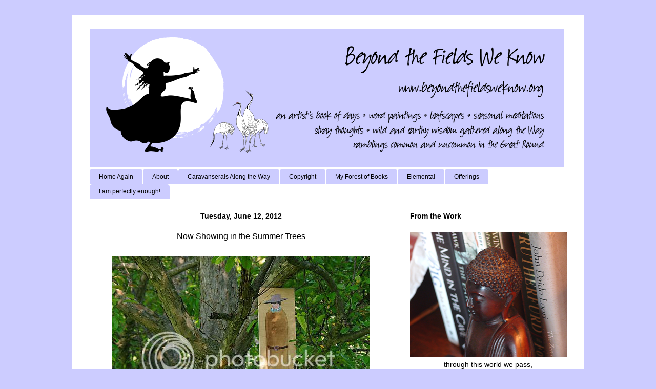

--- FILE ---
content_type: text/html; charset=UTF-8
request_url: https://www.beyondthefieldsweknow.org/2012/06/now-showing-in-summer-trees.html
body_size: 17874
content:
<!DOCTYPE html>
<html class='v2' dir='ltr' xmlns='http://www.w3.org/1999/xhtml' xmlns:b='http://www.google.com/2005/gml/b' xmlns:data='http://www.google.com/2005/gml/data' xmlns:expr='http://www.google.com/2005/gml/expr'>
<head>
<link href='https://www.blogger.com/static/v1/widgets/335934321-css_bundle_v2.css' rel='stylesheet' type='text/css'/>
<meta content='IE=EmulateIE7' http-equiv='X-UA-Compatible'/>
<meta content='width=1100' name='viewport'/>
<meta content='text/html; charset=UTF-8' http-equiv='Content-Type'/>
<meta content='blogger' name='generator'/>
<link href='https://www.beyondthefieldsweknow.org/favicon.ico' rel='icon' type='image/x-icon'/>
<link href='https://www.beyondthefieldsweknow.org/2012/06/now-showing-in-summer-trees.html' rel='canonical'/>
<link rel="alternate" type="application/atom+xml" title="   Beyond the Fields We Know - Atom" href="https://www.beyondthefieldsweknow.org/feeds/posts/default" />
<link rel="alternate" type="application/rss+xml" title="   Beyond the Fields We Know - RSS" href="https://www.beyondthefieldsweknow.org/feeds/posts/default?alt=rss" />
<link rel="service.post" type="application/atom+xml" title="   Beyond the Fields We Know - Atom" href="https://www.blogger.com/feeds/15897842/posts/default" />

<link rel="alternate" type="application/atom+xml" title="   Beyond the Fields We Know - Atom" href="https://www.beyondthefieldsweknow.org/feeds/1886535837929607819/comments/default" />
<!--Can't find substitution for tag [blog.ieCssRetrofitLinks]-->
<link href='http://i860.photobucket.com/albums/ab163/kerrdelune/arty1.jpg?t=1339500422' rel='image_src'/>
<meta content='https://www.beyondthefieldsweknow.org/2012/06/now-showing-in-summer-trees.html' property='og:url'/>
<meta content='Now Showing in the Summer Trees' property='og:title'/>
<meta content='         Hallelujah, this is merely the first of many artistic undertakings by three spirited young girls in the neighborhood who have decid...' property='og:description'/>
<meta content='https://lh3.googleusercontent.com/blogger_img_proxy/AEn0k_tX9X-YM1mND6tAGyXvyaCyQXk6r8xuZq-GvMfqkT2PHYMbbU40Ggdtuny7i__7fb5sKgqcc4tPX8BQ5mG0-v_Avbu6nNCLm6MRcagsiMCTRkvNjFkWa9yZ3XLZFZFnu6McXqqFRFwehJlYfJj9=w1200-h630-p-k-no-nu' property='og:image'/>
<meta content='Beyond the Fields We Know' name='title'/>
<meta content='A passionate eye on the living world..  The journeys of an artist through the landscape with camera, brush and notebook; words - images - places - seasonal meditations, uncommon ramblings in the Great Round, wild and earthy thoughts gathered along the Way' name='description'/>
<meta content='art, words, photography, wisdom, seeker, creativity, mythic, folklore, literature, life, woman, elder, seeker, authenticity, truth, wildness, environment, sacred, earth, Gaia, elemental, liminal, pagan, Buddhist' name='keywords'/>
<meta content='Catherine Kerr' name='author'/>
<meta content='Catherine Kerr' name='owner'/>
<meta content='(c) 2010' name='copyright'/>
<title>   Beyond the Fields We Know: Now Showing in the Summer Trees</title>
<style id='page-skin-1' type='text/css'><!--
/*
-----------------------------------------------
Blogger Template Style
Name:     Ethereal
Designer: Jason Morrow
URL:      jasonmorrow.etsy.com
----------------------------------------------- */
#navbar-iframe {
display: none !important;
}
/* Variable definitions
====================
<Variable name="keycolor" description="Main Color" type="color" default="#000000"/>
<Group description="Body Text" selector=".body-fauxcolumns-outer">
<Variable name="body.font" description="Font" type="font"
default="normal normal 13px Arial, Tahoma, Helvetica, FreeSans, sans-serif"/>
<Variable name="body.text.color" description="Text Color" type="color" default="#666666"/>
</Group>
<Group description="Background" selector=".body-fauxcolumns-outer">
<Variable name="body.background.color" description="Outer Background" type="color" default="#fb5e53"/>
<Variable name="content.background.color" description="Main Background" type="color" default="#ffffff"/>
<Variable name="body.border.color" description="Border Color" type="color" default="#fb5e53"/>
</Group>
<Group description="Links" selector=".main-inner">
<Variable name="link.color" description="Link Color" type="color" default="#2198a6"/>
<Variable name="link.visited.color" description="Visited Color" type="color" default="#4d469c"/>
<Variable name="link.hover.color" description="Hover Color" type="color" default="#000000"/>
</Group>
<Group description="Blog Title" selector=".header">
<Variable name="header.font" description="Font" type="font"
default="normal normal 60px Times, 'Times New Roman', FreeSerif, serif"/>
<Variable name="header.text.color" description="Text Color" type="color" default="#ff8b8b"/>
<Variable name="description.text.color" description="Description Color" type="color"
default="#666666"/>
</Group>
<Group description="Tabs Text" selector=".tabs-outer .PageList">
<Variable name="tabs.font" description="Font" type="font"
default="normal normal 12px Arial, Tahoma, Helvetica, FreeSans, sans-serif"/>
<Variable name="tabs.selected.text.color" description="Selected Color" type="color" default="#ffffff"/>
<Variable name="tabs.text.color" description="Text Color" type="color" default="#000000"/>
</Group>
<Group description="Tabs Background" selector=".tabs-outer .PageList">
<Variable name="tabs.selected.background.color" description="Selected Color" type="color" default="#ffa183"/>
<Variable name="tabs.background.color" description="Background Color" type="color" default="#ffdfc7"/>
<Variable name="tabs.border.bevel.color" description="Bevel Color" type="color" default="#fb5e53"/>
</Group>
<Group description="Post Title" selector=".post-title">
<Variable name="post.title.font" description="Font" type="font"
default="normal normal 24px Times, Times New Roman, serif"/>
<Variable name="post.title.text.color" description="Text Color" type="color" default="#2198a6"/>
</Group>
<Group description="Gadget Title" selector=".main-inner .widget">
<Variable name="widget.title.font" description="Title Font" type="font"
default="normal bold 12px Arial, Tahoma, Helvetica, FreeSans, sans-serif"/>
<Variable name="widget.title.text.color" description="Text Color" type="color" default="#000000"/>
<Variable name="widget.title.border.bevel.color" description="Bevel Color" type="color" default="#dbdbdb"/>
</Group>
<Group description="Accents" selector=".main-inner .widget">
<Variable name="widget.alternate.text.color" description="Alternate Color" type="color" default="#cccccc"/>
<Variable name="widget.border.bevel.color" description="Bevel Color" type="color" default="#dbdbdb"/>
</Group>
<Variable name="body.background" description="Body Background" type="background"
color="#ccccff" default="$(color) none repeat-x scroll top left"/>
<Variable name="body.background.gradient" description="Body Gradient Cap" type="url"
default="none"/>
<Variable name="body.background.imageBorder" description="Body Image Border" type="url"
default="none"/>
<Variable name="body.background.imageBorder.position.left" description="Body Image Border Left" type="length"
default="0"/>
<Variable name="body.background.imageBorder.position.right" description="Body Image Border Right" type="length"
default="0"/>
<Variable name="header.background.gradient" description="Header Background Gradient" type="url" default="none"/>
<Variable name="content.background.gradient" description="Content Gradient" type="url" default="none"/>
<Variable name="link.decoration" description="Link Decoration" type="string" default="none"/>
<Variable name="link.visited.decoration" description="Link Visited Decoration" type="string" default="none"/>
<Variable name="link.hover.decoration" description="Link Hover Decoration" type="string" default="underline"/>
<Variable name="widget.padding.top" description="Widget Padding Top" type="length" default="15px"/>
<Variable name="date.space" description="Date Space" type="length" default="15px"/>
<Variable name="post.first.padding.top" description="First Post Padding Top" type="length" default="0"/>
<Variable name="startSide" description="Side where text starts in blog language" type="automatic" default="left"/>
<Variable name="endSide" description="Side where text ends in blog language" type="automatic" default="right"/>
*/
/* Content
----------------------------------------------- */
body {
font: normal normal 14px 'Trebuchet MS', Trebuchet, sans-serif;
color: #000000;
background: #ccccff none no-repeat scroll center center;
}
html body .content-outer {
min-width: 0;
max-width: 100%;
width: 100%;
}
a:link {
text-decoration: none;
color: #000000;
}
a:visited {
text-decoration: none;
color: #000000;
}
a:hover {
text-decoration: underline;
color: #000000;
}
.main-inner {
padding-top: 15px;
}
.body-fauxcolumn-outer {
background: transparent none repeat-x scroll top center;
}
.content-fauxcolumns .fauxcolumn-inner {
background: #ffffff none repeat-x scroll top left;
border-left: 1px solid #999999;
border-right: 1px solid #999999;
}
/* Flexible Background
----------------------------------------------- */
.content-fauxcolumn-outer .fauxborder-left {
width: 100%;
padding-left: 0;
margin-left: -0;
background-color: transparent;
background-image: none;
background-repeat: no-repeat;
background-position: left top;
}
.content-fauxcolumn-outer .fauxborder-right {
margin-right: -0;
width: 0;
background-color: transparent;
background-image: none;
background-repeat: no-repeat;
background-position: right top;
}
/* Columns
----------------------------------------------- */
.content-inner {
padding: 0;
}
/* Header
----------------------------------------------- */
.header-inner {
padding: 27px 0 3px;
}
.header-inner .section {
margin: 0 35px;
}
.Header h1 {
font: normal normal 60px Times, 'Times New Roman', FreeSerif, serif;
color: #a2fff5;
}
.Header h1 a {
color: #a2fff5;
}
.Header .description {
font-size: 115%;
color: #ffffff;
}
.header-inner .Header .titlewrapper,
.header-inner .Header .descriptionwrapper {
padding-left: 0;
padding-right: 0;
margin-bottom: 0;
}
/* Tabs
----------------------------------------------- */
.tabs-outer {
position: relative;
background: transparent;
}
.tabs-cap-top, .tabs-cap-bottom {
position: absolute;
width: 100%;
}
.tabs-cap-bottom {
bottom: 0;
}
.tabs-inner {
padding: 0;
}
.tabs-inner .section {
margin: 0 35px;
}
*+html body .tabs-inner .widget li {
padding: 1px;
}
.PageList {
border-bottom: 1px solid #ffffff;
}
.tabs-inner .widget li.selected a,
.tabs-inner .widget li a:hover {
position: relative;
-moz-border-radius-topleft: 5px;
-moz-border-radius-topright: 5px;
-webkit-border-top-left-radius: 5px;
-webkit-border-top-right-radius: 5px;
-goog-ms-border-top-left-radius: 5px;
-goog-ms-border-top-right-radius: 5px;
border-top-left-radius: 5px;
border-top-right-radius: 5px;
background: #ccccff none ;
color: #000000;
}
.tabs-inner .widget li a {
display: inline-block;
margin: 0;
margin-right: 1px;
padding: .65em 1.5em;
font: normal normal 12px Arial, Tahoma, Helvetica, FreeSans, sans-serif;
color: #000000;
background-color: #ccccff;
-moz-border-radius-topleft: 5px;
-moz-border-radius-topright: 5px;
-webkit-border-top-left-radius: 5px;
-webkit-border-top-right-radius: 5px;
-goog-ms-border-top-left-radius: 5px;
-goog-ms-border-top-right-radius: 5px;
border-top-left-radius: 5px;
border-top-right-radius: 5px;
}
/* Headings
----------------------------------------------- */
h2 {
font: normal bold 14px Arial, Tahoma, Helvetica, FreeSans, sans-serif;
color: #000000;
}
/* Widgets
----------------------------------------------- */
.main-inner .column-left-inner {
padding: 0 0 0 20px;
}
.main-inner .column-left-inner .section {
margin-right: 0;
}
.main-inner .column-right-inner {
padding: 0 20px 0 0;
}
.main-inner .column-right-inner .section {
margin-left: 0;
}
.main-inner .section {
padding: 0;
}
.main-inner .widget {
padding: 0 0 15px;
margin: 20px 0;
border-bottom: 1px solid #ffffff;
}
.main-inner .widget h2 {
margin: 0;
padding: .6em 0 .5em;
}
.footer-inner .widget h2 {
padding: 0 0 .4em;
}
.main-inner .widget h2 + div, .footer-inner .widget h2 + div {
padding-top: 15px;
}
.main-inner .widget .widget-content {
margin: 0;
padding: 15px 0 0;
}
.main-inner .widget ul, .main-inner .widget #ArchiveList ul.flat {
margin: -15px -15px -15px;
padding: 0;
list-style: none;
}
.main-inner .sidebar .widget h2 {
border-bottom: 1px solid #ffffff;
}
.main-inner .widget #ArchiveList {
margin: -15px 0 0;
}
.main-inner .widget ul li, .main-inner .widget #ArchiveList ul.flat li {
padding: .5em 15px;
text-indent: 0;
}
.main-inner .widget #ArchiveList ul li {
padding-top: .25em;
padding-bottom: .25em;
}
.main-inner .widget ul li:first-child, .main-inner .widget #ArchiveList ul.flat li:first-child {
border-top: none;
}
.main-inner .widget ul li:last-child, .main-inner .widget #ArchiveList ul.flat li:last-child {
border-bottom: none;
}
.main-inner .widget .post-body ul {
padding: 0 2.5em;
margin: .5em 0;
list-style: disc;
}
.main-inner .widget .post-body ul li {
padding: 0.25em 0;
margin-bottom: .25em;
color: #000000;
border: none;
}
.footer-inner .widget ul {
padding: 0;
list-style: none;
}
.widget .zippy {
color: #ffffff;
}
/* Posts
----------------------------------------------- */
.main.section {
margin: 0 20px;
}
body .main-inner .Blog {
padding: 0;
background-color: transparent;
border: none;
}
.main-inner .widget h2.date-header {
border-bottom: 1px solid #ffffff;
}
.date-outer {
position: relative;
margin: 15px 0 20px;
}
.date-outer:first-child {
margin-top: 0;
}
.date-posts {
clear: both;
}
.post-outer, .inline-ad {
border-bottom: 1px solid #ffffff;
padding: 30px 0;
}
.post-outer {
padding-bottom: 10px;
}
.post-outer:first-child {
padding-top: 0;
border-top: none;
}
.post-outer:last-child, .inline-ad:last-child {
border-bottom: none;
}
.post-body img {
padding: 8px;
}
h3.post-title, h4 {
font: normal normal 16px Arial, Tahoma, Helvetica, FreeSans, sans-serif;
color: #000000;
}
h3.post-title a {
font: normal normal 16px Arial, Tahoma, Helvetica, FreeSans, sans-serif;
color: #000000;
text-decoration: none;
}
h3.post-title a:hover {
color: #000000;
text-decoration: underline;
}
.post-header {
margin: 0 0 1.5em;
}
.post-body {
line-height: 1.4;
}
.post-footer {
margin: 1.5em 0 0;
}
#blog-pager {
padding: 15px;
display: none;
}
.blog-feeds, .post-feeds {
margin: 1em 0;
text-align: center;
display: none;
}
.post-outer .comments {
margin-top: 2em;
}
/* Footer
----------------------------------------------- */
.footer-inner {
padding: 30px 0;
overflow: hidden;
}
margin: 20px 0 0 0;.post-title {
text-align: center;
}
.post-title {
text-align: center;
}
.date-header {
text-align: center;
widget {
margin: 0
px 0 0 0;
}
--></style>
<style id='template-skin-1' type='text/css'><!--
body {
min-width: 1000px;
}
.content-outer, .content-fauxcolumn-outer, .region-inner {
min-width: 1000px;
max-width: 1000px;
_width: 1000px;
}
.main-inner .columns {
padding-left: 0px;
padding-right: 340px;
}
.main-inner .fauxcolumn-center-outer {
left: 0px;
right: 340px;
/* IE6 does not respect left and right together */
_width: expression(this.parentNode.offsetWidth -
parseInt("0px") -
parseInt("340px") + 'px');
}
.main-inner .fauxcolumn-left-outer {
width: 0px;
}
.main-inner .fauxcolumn-right-outer {
width: 340px;
}
.main-inner .column-left-outer {
width: 0px;
right: 100%;
margin-left: -0px;
}
.main-inner .column-right-outer {
width: 340px;
margin-right: -340px;
}
#layout {
min-width: 0;
}
#layout .content-outer {
min-width: 0;
width: 800px;
}
#layout .region-inner {
min-width: 0;
width: auto;
}
--></style>
<link href='https://www.blogger.com/dyn-css/authorization.css?targetBlogID=15897842&amp;zx=1a3a0537-2e64-4d67-997f-e2d51759dfe8' media='none' onload='if(media!=&#39;all&#39;)media=&#39;all&#39;' rel='stylesheet'/><noscript><link href='https://www.blogger.com/dyn-css/authorization.css?targetBlogID=15897842&amp;zx=1a3a0537-2e64-4d67-997f-e2d51759dfe8' rel='stylesheet'/></noscript>
<meta name='google-adsense-platform-account' content='ca-host-pub-1556223355139109'/>
<meta name='google-adsense-platform-domain' content='blogspot.com'/>

</head>
<body class='loading'>
<div class='navbar section' id='navbar'><div class='widget Navbar' data-version='1' id='Navbar1'><script type="text/javascript">
    function setAttributeOnload(object, attribute, val) {
      if(window.addEventListener) {
        window.addEventListener('load',
          function(){ object[attribute] = val; }, false);
      } else {
        window.attachEvent('onload', function(){ object[attribute] = val; });
      }
    }
  </script>
<div id="navbar-iframe-container"></div>
<script type="text/javascript" src="https://apis.google.com/js/platform.js"></script>
<script type="text/javascript">
      gapi.load("gapi.iframes:gapi.iframes.style.bubble", function() {
        if (gapi.iframes && gapi.iframes.getContext) {
          gapi.iframes.getContext().openChild({
              url: 'https://www.blogger.com/navbar/15897842?po\x3d1886535837929607819\x26origin\x3dhttps://www.beyondthefieldsweknow.org',
              where: document.getElementById("navbar-iframe-container"),
              id: "navbar-iframe"
          });
        }
      });
    </script><script type="text/javascript">
(function() {
var script = document.createElement('script');
script.type = 'text/javascript';
script.src = '//pagead2.googlesyndication.com/pagead/js/google_top_exp.js';
var head = document.getElementsByTagName('head')[0];
if (head) {
head.appendChild(script);
}})();
</script>
</div></div>
<div class='body-fauxcolumns'>
<div class='fauxcolumn-outer body-fauxcolumn-outer'>
<div class='cap-top'>
<div class='cap-left'></div>
<div class='cap-right'></div>
</div>
<div class='fauxborder-left'>
<div class='fauxborder-right'></div>
<div class='fauxcolumn-inner'>
</div>
</div>
<div class='cap-bottom'>
<div class='cap-left'></div>
<div class='cap-right'></div>
</div>
</div>
</div>
<div class='content'>
<div class='content-fauxcolumns'>
<div class='fauxcolumn-outer content-fauxcolumn-outer'>
<div class='cap-top'>
<div class='cap-left'></div>
<div class='cap-right'></div>
</div>
<div class='fauxborder-left'>
<div class='fauxborder-right'></div>
<div class='fauxcolumn-inner'>
</div>
</div>
<div class='cap-bottom'>
<div class='cap-left'></div>
<div class='cap-right'></div>
</div>
</div>
</div>
<div class='content-outer'>
<div class='content-cap-top cap-top'>
<div class='cap-left'></div>
<div class='cap-right'></div>
</div>
<div class='fauxborder-left content-fauxborder-left'>
<div class='fauxborder-right content-fauxborder-right'></div>
<div class='content-inner'>
<header>
<div class='header-outer'>
<div class='header-cap-top cap-top'>
<div class='cap-left'></div>
<div class='cap-right'></div>
</div>
<div class='fauxborder-left header-fauxborder-left'>
<div class='fauxborder-right header-fauxborder-right'></div>
<div class='region-inner header-inner'>
<div class='header section' id='header'><div class='widget Header' data-version='1' id='Header1'>
<div id='header-inner'>
<a href='https://www.beyondthefieldsweknow.org/' style='display: block'>
<img alt='   Beyond the Fields We Know' height='270px; ' id='Header1_headerimg' src='https://blogger.googleusercontent.com/img/a/AVvXsEgO_bijW3Mqnk3b-yjnzwfWZa63q2m_XR-NJ6N6KY6DcyonKMf1FA9rhFp7nwvuGNIdFAlhEegLlSI6ns7Oao9KXRCSFWfYe4rJ6LpX5j7XGXxFJOMjqQUGeVBcrXcdWdHeuYp-buyC1-e27FXK2H3q7FXqYDgskFItfDp9RL3N4Lr2QF5_ANhn=s926' style='display: block' width='926px; '/>
</a>
</div>
</div></div>
</div>
</div>
<div class='header-cap-bottom cap-bottom'>
<div class='cap-left'></div>
<div class='cap-right'></div>
</div>
</div>
</header>
<div class='tabs-outer'>
<div class='tabs-cap-top cap-top'>
<div class='cap-left'></div>
<div class='cap-right'></div>
</div>
<div class='fauxborder-left tabs-fauxborder-left'>
<div class='fauxborder-right tabs-fauxborder-right'></div>
<div class='region-inner tabs-inner'>
<div class='tabs section' id='crosscol'><div class='widget PageList' data-version='1' id='PageList1'>
<h2>Pages</h2>
<div class='widget-content'>
<ul>
<li>
<a href='https://www.beyondthefieldsweknow.org/'>Home Again</a>
</li>
<li>
<a href='http://www.beyondthefieldsweknow.org/p/author.html'>About</a>
</li>
<li>
<a href='http://www.beyondthefieldsweknow.org/p/caravanserais-along-way.html'>Caravanserais Along the Way</a>
</li>
<li>
<a href='http://www.beyondthefieldsweknow.org/p/copyright_21.html'>Copyright</a>
</li>
<li>
<a href='http://www.beyondthefieldsweknow.org/p/contact.html'>My Forest of Books</a>
</li>
<li>
<a href='http://www.beyondthefieldsweknow.org/p/elemental.html'>Elemental</a>
</li>
<li>
<a href='http://www.beyondthefieldsweknow.org/p/copyright.html'>Offerings</a>
</li>
<li>
<a href='https://www.beyondthefieldsweknow.org/p/news.html'>I am perfectly enough!</a>
</li>
</ul>
<div class='clear'></div>
</div>
</div></div>
<div class='tabs no-items section' id='crosscol-overflow'></div>
</div>
</div>
<div class='tabs-cap-bottom cap-bottom'>
<div class='cap-left'></div>
<div class='cap-right'></div>
</div>
</div>
<div class='main-outer'>
<div class='main-cap-top cap-top'>
<div class='cap-left'></div>
<div class='cap-right'></div>
</div>
<div class='fauxborder-left main-fauxborder-left'>
<div class='fauxborder-right main-fauxborder-right'></div>
<div class='region-inner main-inner'>
<div class='columns fauxcolumns'>
<div class='fauxcolumn-outer fauxcolumn-center-outer'>
<div class='cap-top'>
<div class='cap-left'></div>
<div class='cap-right'></div>
</div>
<div class='fauxborder-left'>
<div class='fauxborder-right'></div>
<div class='fauxcolumn-inner'>
</div>
</div>
<div class='cap-bottom'>
<div class='cap-left'></div>
<div class='cap-right'></div>
</div>
</div>
<div class='fauxcolumn-outer fauxcolumn-left-outer'>
<div class='cap-top'>
<div class='cap-left'></div>
<div class='cap-right'></div>
</div>
<div class='fauxborder-left'>
<div class='fauxborder-right'></div>
<div class='fauxcolumn-inner'>
</div>
</div>
<div class='cap-bottom'>
<div class='cap-left'></div>
<div class='cap-right'></div>
</div>
</div>
<div class='fauxcolumn-outer fauxcolumn-right-outer'>
<div class='cap-top'>
<div class='cap-left'></div>
<div class='cap-right'></div>
</div>
<div class='fauxborder-left'>
<div class='fauxborder-right'></div>
<div class='fauxcolumn-inner'>
</div>
</div>
<div class='cap-bottom'>
<div class='cap-left'></div>
<div class='cap-right'></div>
</div>
</div>
<!-- corrects IE6 width calculation -->
<div class='columns-inner'>
<div class='column-center-outer'>
<div class='column-center-inner'>
<div class='main section' id='main'><div class='widget Blog' data-version='1' id='Blog1'>
<div class='blog-posts hfeed'>

          <div class="date-outer">
        
<h2 class='date-header'><span>Tuesday, June 12, 2012</span></h2>

          <div class="date-posts">
        
<div class='post-outer'>
<div class='post hentry'>
<a name='1886535837929607819'></a>
<h3 class='post-title entry-title'>
<a href='https://www.beyondthefieldsweknow.org/2012/06/now-showing-in-summer-trees.html'>Now Showing in the Summer Trees</a>
</h3>
<div class='post-header'>
<div class='post-header-line-1'></div>
</div>
<div class='post-body entry-content'>
<div class="separator" style="clear: both; text-align: center;">
<a href="http://i860.photobucket.com/albums/ab163/kerrdelune/arty1.jpg?t=1339500422" imageanchor="1" style="margin-left: 1em; margin-right: 1em;"><img border="0" src="https://lh3.googleusercontent.com/blogger_img_proxy/AEn0k_tX9X-YM1mND6tAGyXvyaCyQXk6r8xuZq-GvMfqkT2PHYMbbU40Ggdtuny7i__7fb5sKgqcc4tPX8BQ5mG0-v_Avbu6nNCLm6MRcagsiMCTRkvNjFkWa9yZ3XLZFZFnu6McXqqFRFwehJlYfJj9=s0-d"></a></div>
<div class="separator" style="clear: both; text-align: center;">
<a href="http://i860.photobucket.com/albums/ab163/kerrdelune/arty2.jpg?t=1339500423" imageanchor="1" style="margin-left: 1em; margin-right: 1em;"><img border="0" src="https://lh3.googleusercontent.com/blogger_img_proxy/AEn0k_vee9QrygL1eTjdW0V01WbkFPQpZBsdc3GaW9yU_-u0IYgE-8SpcysAKiEHJtpb9fG7kZj_0OArPqcC7jGC6EM4XkEKbfmKf8WLFxTX0d64aASIM015qi7cQMUscKJcRTqBnimFeL3xqpGyxGHl=s0-d"></a></div>
<div class="separator" style="clear: both; text-align: center;">
</div>
<div class="separator" style="clear: both; text-align: center;">
<a href="http://i860.photobucket.com/albums/ab163/kerrdelune/arty3.jpg?t=1339500420" imageanchor="1" style="margin-left: 1em; margin-right: 1em;"><img border="0" src="https://lh3.googleusercontent.com/blogger_img_proxy/AEn0k_tR9pof7Ly1mOhLQQ44bSnM_XEM1AIsbmVipL4qhlhX8PR5JpJJM7YtggYQWTi7xWhWHxAUDn3l4GEc9-zjXHQHPCs8LAGc0buBZwKnqcApVArciqoaPslS3kVh0Ho5fCVTgYjsF8ICgU1v8SN6=s0-d"></a></div>
<blockquote class="tr_bq">
Hallelujah, this is merely the first of many artistic undertakings by three spirited young girls in the neighborhood who have decided to beautify the village this summer by tucking their blithe creations into the trees in a nearby ribbon of meadowed park. <br />
<br />
When Spencer and I wandered through the place a morning or two ago, there was a chorus of giggles from high in the old apple, and we were vastly tickled to see that she (the old tree that is) was proudly wearing, not one, but two happy works of art in her branches. We absolutely loved it. </blockquote>
<blockquote class="tr_bq">
There is talent here to be sure, initiative and a fine puckish creativity, perhaps a hint of old Asia and mythic journeying too.&nbsp; We cupped our paws and called our compliments up to the budding artists in the leaves over our heads, and then we smiled all the way home, already looking forward to their next showing. How sweet it is.....</blockquote>
<div style='clear: both;'></div>
</div>
<div class='post-footer'>
<div class='post-footer-line post-footer-line-1'><span class='post-author vcard'>
</span>
<span class='post-timestamp'>
</span>
<span class='post-comment-link'>
</span>
<span class='post-labels'>
resting easy in:
<a href='https://www.beyondthefieldsweknow.org/search/label/brush%20and%20lens' rel='tag'>brush and lens</a>
</span>
<span class='post-backlinks post-comment-link'>
</span>
<span class='post-icons'>
</span>
</div>
<div class='post-footer-line post-footer-line-2'></div>
<div class='post-footer-line post-footer-line-3'></div>
</div>
</div>
<div class='comments' id='comments'>
<a name='comments'></a>
<h4>5 comments:</h4>
<div id='Blog1_comments-block-wrapper'>
<dl class='avatar-comment-indent' id='comments-block'>
<dt class='comment-author ' id='c4603515396477410377'>
<a name='c4603515396477410377'></a>
<div class="avatar-image-container vcard"><span dir="ltr"><a href="https://www.blogger.com/profile/12548226150115102345" target="" rel="nofollow" onclick="" class="avatar-hovercard" id="av-4603515396477410377-12548226150115102345"><img src="https://resources.blogblog.com/img/blank.gif" width="35" height="35" class="delayLoad" style="display: none;" longdesc="//blogger.googleusercontent.com/img/b/R29vZ2xl/AVvXsEgQ47-usHVvaJivliazIQgLld6bXZhdGFprXGfA4qQNkGSo5j5TdMZFabnAcg_XOqR9hauRWpzfgMLFxLriVnw9bjKMG7eOOr8ywaBxGKyICUy3DY5E_-ztR5CzZ3NNdw/s45-c/IMG_0454+%2812%29.JPG" alt="" title="One Woman&amp;#39;s Journey - a journal being written from Woodhaven - her cottage in the woods.">

<noscript><img src="//blogger.googleusercontent.com/img/b/R29vZ2xl/AVvXsEgQ47-usHVvaJivliazIQgLld6bXZhdGFprXGfA4qQNkGSo5j5TdMZFabnAcg_XOqR9hauRWpzfgMLFxLriVnw9bjKMG7eOOr8ywaBxGKyICUy3DY5E_-ztR5CzZ3NNdw/s45-c/IMG_0454+%2812%29.JPG" width="35" height="35" class="photo" alt=""></noscript></a></span></div>
<a href='https://www.blogger.com/profile/12548226150115102345' rel='nofollow'>One Woman&#39;s Journey - a journal being written from Woodhaven - her cottage in the woods.</a>
said...
</dt>
<dd class='comment-body' id='Blog1_cmt-4603515396477410377'>
<p>
Love this idea.<br />Thought of tucking items<br />in my lush woods<br />but guess they are too thick.
</p>
</dd>
<dd class='comment-footer'>
<span class='comment-timestamp'>
<a href='https://www.beyondthefieldsweknow.org/2012/06/now-showing-in-summer-trees.html?showComment=1339503240907#c4603515396477410377' title='comment permalink'>
June 12, 2012 8:14 am
</a>
<span class='item-control blog-admin pid-756101152'>
<a class='comment-delete' href='https://www.blogger.com/comment/delete/15897842/4603515396477410377' title='Delete Comment'>
<img src='https://resources.blogblog.com/img/icon_delete13.gif'/>
</a>
</span>
</span>
</dd>
<dt class='comment-author ' id='c1004598603574241526'>
<a name='c1004598603574241526'></a>
<div class="avatar-image-container vcard"><span dir="ltr"><a href="https://www.blogger.com/profile/12546069846136464138" target="" rel="nofollow" onclick="" class="avatar-hovercard" id="av-1004598603574241526-12546069846136464138"><img src="https://resources.blogblog.com/img/blank.gif" width="35" height="35" class="delayLoad" style="display: none;" longdesc="//blogger.googleusercontent.com/img/b/R29vZ2xl/AVvXsEjD0Qj0gF4sh-t-Ioj9fFFx-G8C-lFhPjCtFQBYYVfd0T2TvJpRWur1SD8y10uIDR49g3-253Z1-EA-W9u1SrY0q25gK_avfHh7-b8pxa4HIZa-xQsuG64X4g7lhtEPqQ/s45-c/IMG_5656.JPG" alt="" title="Guy">

<noscript><img src="//blogger.googleusercontent.com/img/b/R29vZ2xl/AVvXsEjD0Qj0gF4sh-t-Ioj9fFFx-G8C-lFhPjCtFQBYYVfd0T2TvJpRWur1SD8y10uIDR49g3-253Z1-EA-W9u1SrY0q25gK_avfHh7-b8pxa4HIZa-xQsuG64X4g7lhtEPqQ/s45-c/IMG_5656.JPG" width="35" height="35" class="photo" alt=""></noscript></a></span></div>
<a href='https://www.blogger.com/profile/12546069846136464138' rel='nofollow'>Guy</a>
said...
</dt>
<dd class='comment-body' id='Blog1_cmt-1004598603574241526'>
<p>
Hi cate<br /><br />A lovely idea and the paintings are beautiful as well.<br /><br />Regards<br />guy
</p>
</dd>
<dd class='comment-footer'>
<span class='comment-timestamp'>
<a href='https://www.beyondthefieldsweknow.org/2012/06/now-showing-in-summer-trees.html?showComment=1339508427524#c1004598603574241526' title='comment permalink'>
June 12, 2012 9:40 am
</a>
<span class='item-control blog-admin pid-1295419653'>
<a class='comment-delete' href='https://www.blogger.com/comment/delete/15897842/1004598603574241526' title='Delete Comment'>
<img src='https://resources.blogblog.com/img/icon_delete13.gif'/>
</a>
</span>
</span>
</dd>
<dt class='comment-author ' id='c255642349564237158'>
<a name='c255642349564237158'></a>
<div class="avatar-image-container vcard"><span dir="ltr"><a href="https://www.blogger.com/profile/09746429719911446865" target="" rel="nofollow" onclick="" class="avatar-hovercard" id="av-255642349564237158-09746429719911446865"><img src="https://resources.blogblog.com/img/blank.gif" width="35" height="35" class="delayLoad" style="display: none;" longdesc="//blogger.googleusercontent.com/img/b/R29vZ2xl/AVvXsEjufKvKOqS4_v8nfTv1QpJJczY4aAJLvdqEpVGjq9eLSUTEW1xS1R7SzTaBb8FNuH4QTWaCuipP6Bu2kaTPL2Xwe5PNIj7EUquCYPHhw-n8dvTK-s8jzlZ0puVJtA476A/s45-c/*" alt="" title="Mystic Meandering">

<noscript><img src="//blogger.googleusercontent.com/img/b/R29vZ2xl/AVvXsEjufKvKOqS4_v8nfTv1QpJJczY4aAJLvdqEpVGjq9eLSUTEW1xS1R7SzTaBb8FNuH4QTWaCuipP6Bu2kaTPL2Xwe5PNIj7EUquCYPHhw-n8dvTK-s8jzlZ0puVJtA476A/s45-c/*" width="35" height="35" class="photo" alt=""></noscript></a></span></div>
<a href='https://www.blogger.com/profile/09746429719911446865' rel='nofollow'>Mystic Meandering</a>
said...
</dt>
<dd class='comment-body' id='Blog1_cmt-255642349564237158'>
<p>
How sweet is is indeed!  This is so wonderful!  I love to see this kind of creative expression in &quot;children&quot; - unafraid to create, to express and to exhibit their creations...<br /><br />In our more &quot;populated&quot; neighborhood - ie: suburb - the only &quot;creative&quot; thing our youth put in the trees is our newspaper and toilet paper.<br /><br />But THIS is inspiring!  I bet the tree loves it too; being adorned with such fine creativity...<br /><br />Cheered up my morning! :)
</p>
</dd>
<dd class='comment-footer'>
<span class='comment-timestamp'>
<a href='https://www.beyondthefieldsweknow.org/2012/06/now-showing-in-summer-trees.html?showComment=1339515690275#c255642349564237158' title='comment permalink'>
June 12, 2012 11:41 am
</a>
<span class='item-control blog-admin pid-198467454'>
<a class='comment-delete' href='https://www.blogger.com/comment/delete/15897842/255642349564237158' title='Delete Comment'>
<img src='https://resources.blogblog.com/img/icon_delete13.gif'/>
</a>
</span>
</span>
</dd>
<dt class='comment-author ' id='c2578307217049807046'>
<a name='c2578307217049807046'></a>
<div class="avatar-image-container avatar-stock"><span dir="ltr"><a href="https://www.blogger.com/profile/01849509928715939847" target="" rel="nofollow" onclick="" class="avatar-hovercard" id="av-2578307217049807046-01849509928715939847"><img src="//www.blogger.com/img/blogger_logo_round_35.png" width="35" height="35" alt="" title="silverlight">

</a></span></div>
<a href='https://www.blogger.com/profile/01849509928715939847' rel='nofollow'>silverlight</a>
said...
</dt>
<dd class='comment-body' id='Blog1_cmt-2578307217049807046'>
<p>
neat idea.  lovely, cheerful thing to do. <br />how about, setting an: ART IN THE  WOOD, day. like a fair. to encourage this. it&#39;s not clutter nor vandelisim.
</p>
</dd>
<dd class='comment-footer'>
<span class='comment-timestamp'>
<a href='https://www.beyondthefieldsweknow.org/2012/06/now-showing-in-summer-trees.html?showComment=1339567637802#c2578307217049807046' title='comment permalink'>
June 13, 2012 2:07 am
</a>
<span class='item-control blog-admin pid-1835576600'>
<a class='comment-delete' href='https://www.blogger.com/comment/delete/15897842/2578307217049807046' title='Delete Comment'>
<img src='https://resources.blogblog.com/img/icon_delete13.gif'/>
</a>
</span>
</span>
</dd>
<dt class='comment-author ' id='c9132277650339210688'>
<a name='c9132277650339210688'></a>
<div class="avatar-image-container avatar-stock"><span dir="ltr"><img src="//resources.blogblog.com/img/blank.gif" width="35" height="35" alt="" title="Anonymous">

</span></div>
Anonymous
said...
</dt>
<dd class='comment-body' id='Blog1_cmt-9132277650339210688'>
<p>
This made me smile, too.
</p>
</dd>
<dd class='comment-footer'>
<span class='comment-timestamp'>
<a href='https://www.beyondthefieldsweknow.org/2012/06/now-showing-in-summer-trees.html?showComment=1339628272465#c9132277650339210688' title='comment permalink'>
June 13, 2012 6:57 pm
</a>
<span class='item-control blog-admin pid-1061682700'>
<a class='comment-delete' href='https://www.blogger.com/comment/delete/15897842/9132277650339210688' title='Delete Comment'>
<img src='https://resources.blogblog.com/img/icon_delete13.gif'/>
</a>
</span>
</span>
</dd>
</dl>
</div>
<p class='comment-footer'>
<a href='https://www.blogger.com/comment/fullpage/post/15897842/1886535837929607819' onclick=''>Post a Comment</a>
</p>
</div>
</div>

        </div></div>
      
</div>
<div class='blog-pager' id='blog-pager'>
<span id='blog-pager-newer-link'>
<a class='blog-pager-newer-link' href='https://www.beyondthefieldsweknow.org/2012/06/wordless-wednesday-after-rain-rainbow.html' id='Blog1_blog-pager-newer-link' title='Newer Post'>Newer Post</a>
</span>
<span id='blog-pager-older-link'>
<a class='blog-pager-older-link' href='https://www.beyondthefieldsweknow.org/2012/06/and-there-in-hedgerow.html' id='Blog1_blog-pager-older-link' title='Older Post'>Older Post</a>
</span>
<a class='home-link' href='https://www.beyondthefieldsweknow.org/'>Home</a>
</div>
<div class='clear'></div>
<div class='post-feeds'>
<div class='feed-links'>
Subscribe to:
<a class='feed-link' href='https://www.beyondthefieldsweknow.org/feeds/1886535837929607819/comments/default' target='_blank' type='application/atom+xml'>Post Comments (Atom)</a>
</div>
</div>
</div></div>
</div>
</div>
<div class='column-left-outer'>
<div class='column-left-inner'>
<aside>
</aside>
</div>
</div>
<div class='column-right-outer'>
<div class='column-right-inner'>
<aside>
<div class='sidebar section' id='sidebar-right-1'><div class='widget Image' data-version='1' id='Image4'>
<h2>From the Work</h2>
<div class='widget-content'>
<img alt='From the Work' height='245' id='Image4_img' src='https://blogger.googleusercontent.com/img/a/AVvXsEiIYL_M499nEN7XEjiocreeEbJsYjtc-0RxmTkUOUqpmGiMKprU5PjJg3VD3KF7f8mx0AguA---0LrGeYsk9tvOzePZb58pDnTm6AYiNip3FMPfSh95xc7YUf0p4lp6f_6fv9EZRHPhJQAQfBxmNeCSwf_W8JNWEXawhMv02QdxwZ8q3ReJQeax=s306' width='306'/>
<br/>
<span class='caption'><center>through this world we pass,<br>here for only seventeen<br>syllables, three lines<center></span>
</div>
<div class='clear'></div>
</div><div class='widget Text' data-version='1' id='Text2'>
<h2 class='title'>Privacy Policy</h2>
<div class='widget-content'>
<i>Beyond the Fields We Know</i> uses cookies from Google to deliver content, and information about your visit here is shared with Google. Please note that in visiting us, you are consenting to Google's use of  cookies.
</div>
<div class='clear'></div>
</div><div class='widget Image' data-version='1' id='Image7'>
<h2>The World Central Kitchen</h2>
<div class='widget-content'>
<a href='https://wck.org/'>
<img alt='The World Central Kitchen' height='198' id='Image7_img' src='https://blogger.googleusercontent.com/img/a/AVvXsEhucBiYzkGOJYbgdq2yuCzMZg2eq_AzXBudFl2C-rQ06l6H9xEakgkULOTNrs2h4S3E7p00uRmBgIjy3lJE3zTer0gt96X5E_dLeCKHeXlve761vmcM71_nNCIqLmx74-yX3kCB4vtoBYt4J_XbMVED0ybf6Yg4zDN3D_fjNTl0F5Y9rrWGjVG5=s306' width='306'/>
</a>
<br/>
</div>
<div class='clear'></div>
</div><div class='widget Image' data-version='1' id='Image9'>
<h2>Make It Local</h2>
<div class='widget-content'>
<img alt='Make It Local' height='245' id='Image9_img' src='https://blogger.googleusercontent.com/img/a/AVvXsEhNCFjYLNz-TZO0kC3a5fdZBtB6nSVfn_s1mN5_W_AHHi-jrlJTii4WYX-TsvVJMhu942002Q3m4O4v8u_YwQ37wrs_4tG5lnx0txFiUq8aoUgZenThppbG_mR--SrzJ0MiaFtAoY-tE4MvU6_-OtTYxaBDVUD89IsDinH9dt1VYE4xbVhPSSk4=s306' width='306'/>
<br/>
</div>
<div class='clear'></div>
</div><div class='widget Image' data-version='1' id='Image3'>
<h2>It's Always About the Light</h2>
<div class='widget-content'>
<a href='https://www.kerrdelune.com/'>
<img alt='It&#39;s Always About the Light' height='740' id='Image3_img' src='https://blogger.googleusercontent.com/img/a/AVvXsEjtXAIszbTgD4b6Tul2MOlyd7RhYqFiwfNIDj0PsEbIhOhyghv-cMar4Z607XYBHVSgqWcmR4Dkjp-gv7qauDQFN5NUoSO3Uf-taAFNoGW4LinB4rvCZOkpCvH7SEdaqkTubZItsc3gNWZbBRMYuUHMwmrjtRgAyRsuZLN-4aMvaCfyI60b_dFh=s740' width='306'/>
</a>
<br/>
</div>
<div class='clear'></div>
</div><div class='widget Label' data-version='1' id='Label1'>
<h2>Shelves in This Library</h2>
<div class='widget-content cloud-label-widget-content'>
<span class='label-size label-size-4'>
<a dir='ltr' href='https://www.beyondthefieldsweknow.org/search/label/In%20the%20Great%20Round'>In the Great Round</a>
</span>
<span class='label-size label-size-5'>
<a dir='ltr' href='https://www.beyondthefieldsweknow.org/search/label/LIGHT'>LIGHT</a>
</span>
<span class='label-size label-size-3'>
<a dir='ltr' href='https://www.beyondthefieldsweknow.org/search/label/abundance'>abundance</a>
</span>
<span class='label-size label-size-1'>
<a dir='ltr' href='https://www.beyondthefieldsweknow.org/search/label/bookish'>bookish</a>
</span>
<span class='label-size label-size-4'>
<a dir='ltr' href='https://www.beyondthefieldsweknow.org/search/label/comfort'>comfort</a>
</span>
<span class='label-size label-size-2'>
<a dir='ltr' href='https://www.beyondthefieldsweknow.org/search/label/coming%20home'>coming home</a>
</span>
<span class='label-size label-size-3'>
<a dir='ltr' href='https://www.beyondthefieldsweknow.org/search/label/cuppa'>cuppa</a>
</span>
<span class='label-size label-size-2'>
<a dir='ltr' href='https://www.beyondthefieldsweknow.org/search/label/earthy'>earthy</a>
</span>
<span class='label-size label-size-4'>
<a dir='ltr' href='https://www.beyondthefieldsweknow.org/search/label/elemental'>elemental</a>
</span>
<span class='label-size label-size-4'>
<a dir='ltr' href='https://www.beyondthefieldsweknow.org/search/label/festivals'>festivals</a>
</span>
<span class='label-size label-size-3'>
<a dir='ltr' href='https://www.beyondthefieldsweknow.org/search/label/garden'>garden</a>
</span>
<span class='label-size label-size-2'>
<a dir='ltr' href='https://www.beyondthefieldsweknow.org/search/label/here%20on%20earth'>here on earth</a>
</span>
<span class='label-size label-size-4'>
<a dir='ltr' href='https://www.beyondthefieldsweknow.org/search/label/saying%20yes%20to%20the%20world'>saying yes to the world</a>
</span>
<span class='label-size label-size-4'>
<a dir='ltr' href='https://www.beyondthefieldsweknow.org/search/label/sequestered'>sequestered</a>
</span>
<span class='label-size label-size-4'>
<a dir='ltr' href='https://www.beyondthefieldsweknow.org/search/label/sweetness'>sweetness</a>
</span>
<span class='label-size label-size-5'>
<a dir='ltr' href='https://www.beyondthefieldsweknow.org/search/label/tree%20and%20leaf'>tree and leaf</a>
</span>
<span class='label-size label-size-5'>
<a dir='ltr' href='https://www.beyondthefieldsweknow.org/search/label/winter'>winter</a>
</span>
<div class='clear'></div>
</div>
</div><div class='widget BlogArchive' data-version='1' id='BlogArchive1'>
<h2>Blog Archive</h2>
<div class='widget-content'>
<div id='ArchiveList'>
<div id='BlogArchive1_ArchiveList'>
<select id='BlogArchive1_ArchiveMenu'>
<option value=''>Blog Archive</option>
<option value='https://www.beyondthefieldsweknow.org/2026/01/'>January 2026 (30)</option>
<option value='https://www.beyondthefieldsweknow.org/2025/12/'>December 2025 (31)</option>
<option value='https://www.beyondthefieldsweknow.org/2025/11/'>November 2025 (30)</option>
<option value='https://www.beyondthefieldsweknow.org/2025/10/'>October 2025 (31)</option>
<option value='https://www.beyondthefieldsweknow.org/2025/09/'>September 2025 (30)</option>
<option value='https://www.beyondthefieldsweknow.org/2025/08/'>August 2025 (31)</option>
<option value='https://www.beyondthefieldsweknow.org/2025/07/'>July 2025 (31)</option>
<option value='https://www.beyondthefieldsweknow.org/2025/06/'>June 2025 (31)</option>
<option value='https://www.beyondthefieldsweknow.org/2025/05/'>May 2025 (32)</option>
<option value='https://www.beyondthefieldsweknow.org/2025/04/'>April 2025 (33)</option>
<option value='https://www.beyondthefieldsweknow.org/2025/03/'>March 2025 (31)</option>
<option value='https://www.beyondthefieldsweknow.org/2025/02/'>February 2025 (28)</option>
<option value='https://www.beyondthefieldsweknow.org/2025/01/'>January 2025 (32)</option>
<option value='https://www.beyondthefieldsweknow.org/2024/12/'>December 2024 (33)</option>
<option value='https://www.beyondthefieldsweknow.org/2024/11/'>November 2024 (31)</option>
<option value='https://www.beyondthefieldsweknow.org/2024/10/'>October 2024 (32)</option>
<option value='https://www.beyondthefieldsweknow.org/2024/09/'>September 2024 (31)</option>
<option value='https://www.beyondthefieldsweknow.org/2024/08/'>August 2024 (31)</option>
<option value='https://www.beyondthefieldsweknow.org/2024/07/'>July 2024 (31)</option>
<option value='https://www.beyondthefieldsweknow.org/2024/06/'>June 2024 (32)</option>
<option value='https://www.beyondthefieldsweknow.org/2024/05/'>May 2024 (32)</option>
<option value='https://www.beyondthefieldsweknow.org/2024/04/'>April 2024 (30)</option>
<option value='https://www.beyondthefieldsweknow.org/2024/03/'>March 2024 (32)</option>
<option value='https://www.beyondthefieldsweknow.org/2024/02/'>February 2024 (29)</option>
<option value='https://www.beyondthefieldsweknow.org/2024/01/'>January 2024 (33)</option>
<option value='https://www.beyondthefieldsweknow.org/2023/12/'>December 2023 (32)</option>
<option value='https://www.beyondthefieldsweknow.org/2023/11/'>November 2023 (32)</option>
<option value='https://www.beyondthefieldsweknow.org/2023/10/'>October 2023 (31)</option>
<option value='https://www.beyondthefieldsweknow.org/2023/09/'>September 2023 (30)</option>
<option value='https://www.beyondthefieldsweknow.org/2023/08/'>August 2023 (31)</option>
<option value='https://www.beyondthefieldsweknow.org/2023/07/'>July 2023 (31)</option>
<option value='https://www.beyondthefieldsweknow.org/2023/06/'>June 2023 (30)</option>
<option value='https://www.beyondthefieldsweknow.org/2023/05/'>May 2023 (30)</option>
<option value='https://www.beyondthefieldsweknow.org/2023/04/'>April 2023 (30)</option>
<option value='https://www.beyondthefieldsweknow.org/2023/03/'>March 2023 (32)</option>
<option value='https://www.beyondthefieldsweknow.org/2023/02/'>February 2023 (28)</option>
<option value='https://www.beyondthefieldsweknow.org/2023/01/'>January 2023 (32)</option>
<option value='https://www.beyondthefieldsweknow.org/2022/12/'>December 2022 (31)</option>
<option value='https://www.beyondthefieldsweknow.org/2022/11/'>November 2022 (31)</option>
<option value='https://www.beyondthefieldsweknow.org/2022/10/'>October 2022 (31)</option>
<option value='https://www.beyondthefieldsweknow.org/2022/09/'>September 2022 (30)</option>
<option value='https://www.beyondthefieldsweknow.org/2022/08/'>August 2022 (31)</option>
<option value='https://www.beyondthefieldsweknow.org/2022/07/'>July 2022 (32)</option>
<option value='https://www.beyondthefieldsweknow.org/2022/06/'>June 2022 (30)</option>
<option value='https://www.beyondthefieldsweknow.org/2022/05/'>May 2022 (30)</option>
<option value='https://www.beyondthefieldsweknow.org/2022/04/'>April 2022 (30)</option>
<option value='https://www.beyondthefieldsweknow.org/2022/03/'>March 2022 (31)</option>
<option value='https://www.beyondthefieldsweknow.org/2022/02/'>February 2022 (28)</option>
<option value='https://www.beyondthefieldsweknow.org/2022/01/'>January 2022 (31)</option>
<option value='https://www.beyondthefieldsweknow.org/2021/12/'>December 2021 (32)</option>
<option value='https://www.beyondthefieldsweknow.org/2021/11/'>November 2021 (30)</option>
<option value='https://www.beyondthefieldsweknow.org/2021/10/'>October 2021 (30)</option>
<option value='https://www.beyondthefieldsweknow.org/2021/09/'>September 2021 (31)</option>
<option value='https://www.beyondthefieldsweknow.org/2021/08/'>August 2021 (31)</option>
<option value='https://www.beyondthefieldsweknow.org/2021/07/'>July 2021 (31)</option>
<option value='https://www.beyondthefieldsweknow.org/2021/06/'>June 2021 (30)</option>
<option value='https://www.beyondthefieldsweknow.org/2021/05/'>May 2021 (30)</option>
<option value='https://www.beyondthefieldsweknow.org/2021/04/'>April 2021 (30)</option>
<option value='https://www.beyondthefieldsweknow.org/2021/03/'>March 2021 (31)</option>
<option value='https://www.beyondthefieldsweknow.org/2021/02/'>February 2021 (28)</option>
<option value='https://www.beyondthefieldsweknow.org/2021/01/'>January 2021 (31)</option>
<option value='https://www.beyondthefieldsweknow.org/2020/12/'>December 2020 (33)</option>
<option value='https://www.beyondthefieldsweknow.org/2020/11/'>November 2020 (30)</option>
<option value='https://www.beyondthefieldsweknow.org/2020/10/'>October 2020 (31)</option>
<option value='https://www.beyondthefieldsweknow.org/2020/09/'>September 2020 (30)</option>
<option value='https://www.beyondthefieldsweknow.org/2020/08/'>August 2020 (32)</option>
<option value='https://www.beyondthefieldsweknow.org/2020/07/'>July 2020 (31)</option>
<option value='https://www.beyondthefieldsweknow.org/2020/06/'>June 2020 (29)</option>
<option value='https://www.beyondthefieldsweknow.org/2020/05/'>May 2020 (31)</option>
<option value='https://www.beyondthefieldsweknow.org/2020/04/'>April 2020 (30)</option>
<option value='https://www.beyondthefieldsweknow.org/2020/03/'>March 2020 (31)</option>
<option value='https://www.beyondthefieldsweknow.org/2020/02/'>February 2020 (29)</option>
<option value='https://www.beyondthefieldsweknow.org/2020/01/'>January 2020 (31)</option>
<option value='https://www.beyondthefieldsweknow.org/2019/12/'>December 2019 (31)</option>
<option value='https://www.beyondthefieldsweknow.org/2019/11/'>November 2019 (29)</option>
<option value='https://www.beyondthefieldsweknow.org/2019/10/'>October 2019 (32)</option>
<option value='https://www.beyondthefieldsweknow.org/2019/09/'>September 2019 (30)</option>
<option value='https://www.beyondthefieldsweknow.org/2019/08/'>August 2019 (31)</option>
<option value='https://www.beyondthefieldsweknow.org/2019/07/'>July 2019 (30)</option>
<option value='https://www.beyondthefieldsweknow.org/2019/06/'>June 2019 (29)</option>
<option value='https://www.beyondthefieldsweknow.org/2019/05/'>May 2019 (32)</option>
<option value='https://www.beyondthefieldsweknow.org/2019/04/'>April 2019 (31)</option>
<option value='https://www.beyondthefieldsweknow.org/2019/03/'>March 2019 (31)</option>
<option value='https://www.beyondthefieldsweknow.org/2019/02/'>February 2019 (28)</option>
<option value='https://www.beyondthefieldsweknow.org/2019/01/'>January 2019 (31)</option>
<option value='https://www.beyondthefieldsweknow.org/2018/12/'>December 2018 (31)</option>
<option value='https://www.beyondthefieldsweknow.org/2018/11/'>November 2018 (30)</option>
<option value='https://www.beyondthefieldsweknow.org/2018/10/'>October 2018 (31)</option>
<option value='https://www.beyondthefieldsweknow.org/2018/09/'>September 2018 (30)</option>
<option value='https://www.beyondthefieldsweknow.org/2018/08/'>August 2018 (31)</option>
<option value='https://www.beyondthefieldsweknow.org/2018/07/'>July 2018 (31)</option>
<option value='https://www.beyondthefieldsweknow.org/2018/06/'>June 2018 (30)</option>
<option value='https://www.beyondthefieldsweknow.org/2018/05/'>May 2018 (30)</option>
<option value='https://www.beyondthefieldsweknow.org/2018/04/'>April 2018 (31)</option>
<option value='https://www.beyondthefieldsweknow.org/2018/03/'>March 2018 (31)</option>
<option value='https://www.beyondthefieldsweknow.org/2018/02/'>February 2018 (27)</option>
<option value='https://www.beyondthefieldsweknow.org/2018/01/'>January 2018 (31)</option>
<option value='https://www.beyondthefieldsweknow.org/2017/12/'>December 2017 (31)</option>
<option value='https://www.beyondthefieldsweknow.org/2017/11/'>November 2017 (30)</option>
<option value='https://www.beyondthefieldsweknow.org/2017/10/'>October 2017 (29)</option>
<option value='https://www.beyondthefieldsweknow.org/2017/09/'>September 2017 (30)</option>
<option value='https://www.beyondthefieldsweknow.org/2017/08/'>August 2017 (31)</option>
<option value='https://www.beyondthefieldsweknow.org/2017/07/'>July 2017 (30)</option>
<option value='https://www.beyondthefieldsweknow.org/2017/06/'>June 2017 (30)</option>
<option value='https://www.beyondthefieldsweknow.org/2017/05/'>May 2017 (32)</option>
<option value='https://www.beyondthefieldsweknow.org/2017/04/'>April 2017 (31)</option>
<option value='https://www.beyondthefieldsweknow.org/2017/03/'>March 2017 (30)</option>
<option value='https://www.beyondthefieldsweknow.org/2017/02/'>February 2017 (27)</option>
<option value='https://www.beyondthefieldsweknow.org/2017/01/'>January 2017 (30)</option>
<option value='https://www.beyondthefieldsweknow.org/2016/12/'>December 2016 (31)</option>
<option value='https://www.beyondthefieldsweknow.org/2016/11/'>November 2016 (29)</option>
<option value='https://www.beyondthefieldsweknow.org/2016/10/'>October 2016 (29)</option>
<option value='https://www.beyondthefieldsweknow.org/2016/09/'>September 2016 (29)</option>
<option value='https://www.beyondthefieldsweknow.org/2016/08/'>August 2016 (28)</option>
<option value='https://www.beyondthefieldsweknow.org/2016/07/'>July 2016 (30)</option>
<option value='https://www.beyondthefieldsweknow.org/2016/06/'>June 2016 (29)</option>
<option value='https://www.beyondthefieldsweknow.org/2016/05/'>May 2016 (27)</option>
<option value='https://www.beyondthefieldsweknow.org/2016/04/'>April 2016 (28)</option>
<option value='https://www.beyondthefieldsweknow.org/2016/03/'>March 2016 (30)</option>
<option value='https://www.beyondthefieldsweknow.org/2016/02/'>February 2016 (29)</option>
<option value='https://www.beyondthefieldsweknow.org/2016/01/'>January 2016 (30)</option>
<option value='https://www.beyondthefieldsweknow.org/2015/12/'>December 2015 (30)</option>
<option value='https://www.beyondthefieldsweknow.org/2015/11/'>November 2015 (27)</option>
<option value='https://www.beyondthefieldsweknow.org/2015/10/'>October 2015 (30)</option>
<option value='https://www.beyondthefieldsweknow.org/2015/09/'>September 2015 (24)</option>
<option value='https://www.beyondthefieldsweknow.org/2015/08/'>August 2015 (29)</option>
<option value='https://www.beyondthefieldsweknow.org/2015/07/'>July 2015 (31)</option>
<option value='https://www.beyondthefieldsweknow.org/2015/06/'>June 2015 (26)</option>
<option value='https://www.beyondthefieldsweknow.org/2015/05/'>May 2015 (27)</option>
<option value='https://www.beyondthefieldsweknow.org/2015/04/'>April 2015 (24)</option>
<option value='https://www.beyondthefieldsweknow.org/2015/03/'>March 2015 (23)</option>
<option value='https://www.beyondthefieldsweknow.org/2015/02/'>February 2015 (25)</option>
<option value='https://www.beyondthefieldsweknow.org/2015/01/'>January 2015 (29)</option>
<option value='https://www.beyondthefieldsweknow.org/2014/12/'>December 2014 (28)</option>
<option value='https://www.beyondthefieldsweknow.org/2014/11/'>November 2014 (28)</option>
<option value='https://www.beyondthefieldsweknow.org/2014/10/'>October 2014 (26)</option>
<option value='https://www.beyondthefieldsweknow.org/2014/09/'>September 2014 (25)</option>
<option value='https://www.beyondthefieldsweknow.org/2014/08/'>August 2014 (26)</option>
<option value='https://www.beyondthefieldsweknow.org/2014/07/'>July 2014 (21)</option>
<option value='https://www.beyondthefieldsweknow.org/2014/06/'>June 2014 (24)</option>
<option value='https://www.beyondthefieldsweknow.org/2014/05/'>May 2014 (22)</option>
<option value='https://www.beyondthefieldsweknow.org/2014/04/'>April 2014 (27)</option>
<option value='https://www.beyondthefieldsweknow.org/2014/03/'>March 2014 (24)</option>
<option value='https://www.beyondthefieldsweknow.org/2014/02/'>February 2014 (25)</option>
<option value='https://www.beyondthefieldsweknow.org/2014/01/'>January 2014 (23)</option>
<option value='https://www.beyondthefieldsweknow.org/2013/12/'>December 2013 (25)</option>
<option value='https://www.beyondthefieldsweknow.org/2013/11/'>November 2013 (25)</option>
<option value='https://www.beyondthefieldsweknow.org/2013/10/'>October 2013 (27)</option>
<option value='https://www.beyondthefieldsweknow.org/2013/09/'>September 2013 (28)</option>
<option value='https://www.beyondthefieldsweknow.org/2013/08/'>August 2013 (24)</option>
<option value='https://www.beyondthefieldsweknow.org/2013/07/'>July 2013 (20)</option>
<option value='https://www.beyondthefieldsweknow.org/2013/06/'>June 2013 (21)</option>
<option value='https://www.beyondthefieldsweknow.org/2013/05/'>May 2013 (26)</option>
<option value='https://www.beyondthefieldsweknow.org/2013/04/'>April 2013 (26)</option>
<option value='https://www.beyondthefieldsweknow.org/2013/03/'>March 2013 (22)</option>
<option value='https://www.beyondthefieldsweknow.org/2013/02/'>February 2013 (21)</option>
<option value='https://www.beyondthefieldsweknow.org/2013/01/'>January 2013 (24)</option>
<option value='https://www.beyondthefieldsweknow.org/2012/12/'>December 2012 (24)</option>
<option value='https://www.beyondthefieldsweknow.org/2012/11/'>November 2012 (24)</option>
<option value='https://www.beyondthefieldsweknow.org/2012/10/'>October 2012 (25)</option>
<option value='https://www.beyondthefieldsweknow.org/2012/09/'>September 2012 (25)</option>
<option value='https://www.beyondthefieldsweknow.org/2012/08/'>August 2012 (23)</option>
<option value='https://www.beyondthefieldsweknow.org/2012/07/'>July 2012 (21)</option>
<option value='https://www.beyondthefieldsweknow.org/2012/06/'>June 2012 (24)</option>
<option value='https://www.beyondthefieldsweknow.org/2012/05/'>May 2012 (28)</option>
<option value='https://www.beyondthefieldsweknow.org/2012/04/'>April 2012 (24)</option>
<option value='https://www.beyondthefieldsweknow.org/2012/03/'>March 2012 (24)</option>
<option value='https://www.beyondthefieldsweknow.org/2012/02/'>February 2012 (18)</option>
<option value='https://www.beyondthefieldsweknow.org/2012/01/'>January 2012 (17)</option>
<option value='https://www.beyondthefieldsweknow.org/2011/12/'>December 2011 (23)</option>
<option value='https://www.beyondthefieldsweknow.org/2011/11/'>November 2011 (22)</option>
<option value='https://www.beyondthefieldsweknow.org/2011/10/'>October 2011 (20)</option>
<option value='https://www.beyondthefieldsweknow.org/2011/09/'>September 2011 (21)</option>
<option value='https://www.beyondthefieldsweknow.org/2011/08/'>August 2011 (21)</option>
<option value='https://www.beyondthefieldsweknow.org/2011/07/'>July 2011 (22)</option>
<option value='https://www.beyondthefieldsweknow.org/2011/06/'>June 2011 (24)</option>
<option value='https://www.beyondthefieldsweknow.org/2011/05/'>May 2011 (27)</option>
<option value='https://www.beyondthefieldsweknow.org/2011/04/'>April 2011 (22)</option>
<option value='https://www.beyondthefieldsweknow.org/2011/03/'>March 2011 (24)</option>
<option value='https://www.beyondthefieldsweknow.org/2011/02/'>February 2011 (19)</option>
<option value='https://www.beyondthefieldsweknow.org/2011/01/'>January 2011 (22)</option>
<option value='https://www.beyondthefieldsweknow.org/2010/12/'>December 2010 (22)</option>
<option value='https://www.beyondthefieldsweknow.org/2010/11/'>November 2010 (23)</option>
<option value='https://www.beyondthefieldsweknow.org/2010/10/'>October 2010 (25)</option>
<option value='https://www.beyondthefieldsweknow.org/2010/09/'>September 2010 (23)</option>
<option value='https://www.beyondthefieldsweknow.org/2010/08/'>August 2010 (22)</option>
<option value='https://www.beyondthefieldsweknow.org/2010/07/'>July 2010 (22)</option>
<option value='https://www.beyondthefieldsweknow.org/2010/06/'>June 2010 (22)</option>
<option value='https://www.beyondthefieldsweknow.org/2010/05/'>May 2010 (25)</option>
<option value='https://www.beyondthefieldsweknow.org/2010/04/'>April 2010 (24)</option>
<option value='https://www.beyondthefieldsweknow.org/2010/03/'>March 2010 (26)</option>
<option value='https://www.beyondthefieldsweknow.org/2010/02/'>February 2010 (21)</option>
<option value='https://www.beyondthefieldsweknow.org/2010/01/'>January 2010 (25)</option>
<option value='https://www.beyondthefieldsweknow.org/2009/12/'>December 2009 (27)</option>
<option value='https://www.beyondthefieldsweknow.org/2009/11/'>November 2009 (26)</option>
<option value='https://www.beyondthefieldsweknow.org/2009/10/'>October 2009 (26)</option>
<option value='https://www.beyondthefieldsweknow.org/2009/09/'>September 2009 (26)</option>
<option value='https://www.beyondthefieldsweknow.org/2009/08/'>August 2009 (24)</option>
<option value='https://www.beyondthefieldsweknow.org/2009/07/'>July 2009 (22)</option>
<option value='https://www.beyondthefieldsweknow.org/2009/06/'>June 2009 (29)</option>
<option value='https://www.beyondthefieldsweknow.org/2009/05/'>May 2009 (25)</option>
<option value='https://www.beyondthefieldsweknow.org/2009/04/'>April 2009 (28)</option>
<option value='https://www.beyondthefieldsweknow.org/2009/03/'>March 2009 (26)</option>
<option value='https://www.beyondthefieldsweknow.org/2009/02/'>February 2009 (24)</option>
<option value='https://www.beyondthefieldsweknow.org/2009/01/'>January 2009 (25)</option>
<option value='https://www.beyondthefieldsweknow.org/2008/12/'>December 2008 (24)</option>
<option value='https://www.beyondthefieldsweknow.org/2008/11/'>November 2008 (29)</option>
<option value='https://www.beyondthefieldsweknow.org/2008/10/'>October 2008 (26)</option>
<option value='https://www.beyondthefieldsweknow.org/2008/09/'>September 2008 (25)</option>
<option value='https://www.beyondthefieldsweknow.org/2008/08/'>August 2008 (26)</option>
<option value='https://www.beyondthefieldsweknow.org/2008/07/'>July 2008 (29)</option>
<option value='https://www.beyondthefieldsweknow.org/2008/06/'>June 2008 (28)</option>
<option value='https://www.beyondthefieldsweknow.org/2008/05/'>May 2008 (25)</option>
<option value='https://www.beyondthefieldsweknow.org/2008/04/'>April 2008 (27)</option>
<option value='https://www.beyondthefieldsweknow.org/2008/03/'>March 2008 (28)</option>
<option value='https://www.beyondthefieldsweknow.org/2008/02/'>February 2008 (26)</option>
<option value='https://www.beyondthefieldsweknow.org/2008/01/'>January 2008 (30)</option>
<option value='https://www.beyondthefieldsweknow.org/2007/12/'>December 2007 (31)</option>
<option value='https://www.beyondthefieldsweknow.org/2007/11/'>November 2007 (28)</option>
<option value='https://www.beyondthefieldsweknow.org/2007/10/'>October 2007 (30)</option>
<option value='https://www.beyondthefieldsweknow.org/2007/09/'>September 2007 (25)</option>
<option value='https://www.beyondthefieldsweknow.org/2007/08/'>August 2007 (30)</option>
<option value='https://www.beyondthefieldsweknow.org/2007/07/'>July 2007 (31)</option>
<option value='https://www.beyondthefieldsweknow.org/2007/06/'>June 2007 (25)</option>
<option value='https://www.beyondthefieldsweknow.org/2007/05/'>May 2007 (23)</option>
<option value='https://www.beyondthefieldsweknow.org/2007/04/'>April 2007 (29)</option>
<option value='https://www.beyondthefieldsweknow.org/2007/03/'>March 2007 (26)</option>
<option value='https://www.beyondthefieldsweknow.org/2007/02/'>February 2007 (26)</option>
<option value='https://www.beyondthefieldsweknow.org/2007/01/'>January 2007 (28)</option>
<option value='https://www.beyondthefieldsweknow.org/2006/12/'>December 2006 (31)</option>
<option value='https://www.beyondthefieldsweknow.org/2006/11/'>November 2006 (29)</option>
<option value='https://www.beyondthefieldsweknow.org/2006/10/'>October 2006 (31)</option>
<option value='https://www.beyondthefieldsweknow.org/2006/09/'>September 2006 (28)</option>
<option value='https://www.beyondthefieldsweknow.org/2006/08/'>August 2006 (30)</option>
<option value='https://www.beyondthefieldsweknow.org/2006/07/'>July 2006 (28)</option>
<option value='https://www.beyondthefieldsweknow.org/2006/06/'>June 2006 (31)</option>
<option value='https://www.beyondthefieldsweknow.org/2006/05/'>May 2006 (32)</option>
<option value='https://www.beyondthefieldsweknow.org/2006/04/'>April 2006 (30)</option>
<option value='https://www.beyondthefieldsweknow.org/2006/03/'>March 2006 (30)</option>
<option value='https://www.beyondthefieldsweknow.org/2006/02/'>February 2006 (25)</option>
<option value='https://www.beyondthefieldsweknow.org/2006/01/'>January 2006 (25)</option>
<option value='https://www.beyondthefieldsweknow.org/2005/12/'>December 2005 (28)</option>
<option value='https://www.beyondthefieldsweknow.org/2005/11/'>November 2005 (20)</option>
</select>
</div>
</div>
<div class='clear'></div>
</div>
</div><div class='widget Image' data-version='1' id='Image8'>
<h2>On the Library Table</h2>
<div class='widget-content'>
<img alt='On the Library Table' height='799' id='Image8_img' src='https://blogger.googleusercontent.com/img/a/AVvXsEgfYVas5_X0S62XsXDph9gJqeqil8UiXe0CagfTcS05LarMSTXK1_ZDsB0UH93rAHfzV-Ia7fk1b5t-CBzJ5qEVM6XUg164BBEyrO59gy95HfDI7nrT_oBjRqTLikRmw2DVSYBs3YnJBPweYhHY-6qSGdIVOf1bNGsDCAyfsDomM2UQ42JH_zsb=s799' width='306'/>
<br/>
</div>
<div class='clear'></div>
</div><div class='widget Text' data-version='1' id='Text3'>
<h2 class='title'>Winter Reading</h2>
<div class='widget-content'>
Winter reading means a comfortable chair, a good reading lamp, and a mug of tea. There is ice everywhere in the village, and snow always seems to be falling. After dark, icy winds howl down the chimney and rampage through the eaves. Indoors it is.<br /><br />
Selections at this time of the year are less fluffy, more history, folklore and science. The fondness for magical realism, quirky whodunnits and Belle Époque fantasy lingers, and I enjoy a good mystery, particularly when it is set in a faraway place. And cookbooks.<br /><br />
As in other seasons,  reading choices often seem to make themselves, turning up in my local library, book store bargain bins, village thrift shops, yard sales and the little free libraries that have sprung up everywhere.<br /><br />
My thanks to the Muses for the kindred spirits who occasionally turn up at the door, hand me a bag of reading and ask hopefully if there is any tea in the pot. (There usually is).
</div>
<div class='clear'></div>
</div><div class='widget Image' data-version='1' id='Image5'>
<h2>Food for Thought</h2>
<div class='widget-content'>
<img alt='Food for Thought' height='763' id='Image5_img' src='https://blogger.googleusercontent.com/img/a/AVvXsEgvSED--yT-Iu5OXtVwKwC_wdrfondpc8TBmoaLQoKogrlxUYUZfoVpFhSpNt2CtbgPLtuxUWjSAYLfdZ6sR2WBNqB0lvAmY9fdyKo543vjRT5lOZjn7ybEMU5re_t_isb3NsRgqOjMMEAJ4cdz87-M6RwUKIYMEXY_yklQ4zyIVRkP-X4xpa7h=s763' width='306'/>
<br/>
</div>
<div class='clear'></div>
</div><div class='widget Image' data-version='1' id='Image6'>
<h2>Stirring the Pot</h2>
<div class='widget-content'>
<img alt='Stirring the Pot' height='336' id='Image6_img' src='https://blogger.googleusercontent.com/img/a/AVvXsEh1VwhsTlPCqEFJ00X3WPveK3-j4ab6TEhwpSgxrHZF-GLHBa7NDAhmtxnqxHrL0A3g6a9KygI7LsxBSzRE9B-NdeQEgg3niAmddr8WwTDApA9k3aBfjIBmo8BDiYGHo9XRCgSg8Z6-h3DkWw3tkrh1938kEx3mX3lbzzpIql3EEStNP-IkG20C=s336' width='306'/>
<br/>
</div>
<div class='clear'></div>
</div><div class='widget Image' data-version='1' id='Image2'>
<h2>Coming Soon</h2>
<div class='widget-content'>
<a href='https://suzannesimard.com/when-the-forest-breathes/'>
<img alt='Coming Soon' height='408' id='Image2_img' src='https://blogger.googleusercontent.com/img/a/AVvXsEip6SonBNOPffy13cdDmMiG_-0ddUvytTv3HhAmfi5MOt6MTqthDnILE4wgi36jgBF5v2vqn5hho1iNaSbkvuozXUcwfjHtDoUeIQnRz6Azqx6xYR_z3OrD563bvSS-5wkpAvprFUDKieNBCP8kstRj17tpXE-eSvcxaiKvrBWlUubnViSdQsG5=s408' width='306'/>
</a>
<br/>
<span class='caption'><center>Available on March 31, 2026<center></span>
</div>
<div class='clear'></div>
</div><div class='widget LinkList' data-version='1' id='LinkList1'>
<h2>Other Moorings, Other Coves</h2>
<div class='widget-content'>
<ul>
<li><a href='https://www.kerrdelune.com'>The KerrdeLune Design Works</a></li>
<li><a href='https://substack.com/@catekerr602467?utm_source=user-menu'>KerrdeLune at Substack</a></li>
</ul>
<div class='clear'></div>
</div>
</div><div class='widget HTML' data-version='1' id='HTML1'>
<h2 class='title'>Follow Me</h2>
<div class='widget-content'>
<style>@import url('https://fonts.googleapis.com/css?family=Montserrat:700');
.followit--follow-form-container[attr-a][attr-b][attr-c][attr-d][attr-e][attr-f] .form-preview {
  display: flex !important;
  flex-direction: column !important;
  justify-content: center !important;
  margin-top: 30px !important;
  padding: clamp(17px, 5%, 40px) clamp(17px, 7%, 50px) !important;
  max-width: none !important;
  border-radius: 6px !important;
  box-shadow: 0 5px 25px rgba(34, 60, 47, 0.25) !important;
}
.followit--follow-form-container[attr-a][attr-b][attr-c][attr-d][attr-e][attr-f] .form-preview,
.followit--follow-form-container[attr-a][attr-b][attr-c][attr-d][attr-e][attr-f] .form-preview *{
  box-sizing: border-box !important;
}
.followit--follow-form-container[attr-a][attr-b][attr-c][attr-d][attr-e][attr-f] .form-preview .preview-heading {
  width: 100% !important;
}
.followit--follow-form-container[attr-a][attr-b][attr-c][attr-d][attr-e][attr-f] .form-preview .preview-heading h5{
  margin-top: 0 !important;
  margin-bottom: 0 !important;
}
.followit--follow-form-container[attr-a][attr-b][attr-c][attr-d][attr-e][attr-f] .form-preview .preview-input-field {
  margin-top: 20px !important;
  width: 100% !important;
}
.followit--follow-form-container[attr-a][attr-b][attr-c][attr-d][attr-e][attr-f] .form-preview .preview-input-field input {
  width: 100% !important;
  height: 40px !important;
  border-radius: 6px !important;
  border: 2px solid #e9e8e8 !important;
  background-color: #fff !important;
  outline: none !important;
}
.followit--follow-form-container[attr-a][attr-b][attr-c][attr-d][attr-e][attr-f] .form-preview .preview-input-field input {
  color: #080808 !important;
  font-family: "Montserrat" !important;
  font-size: 14px !important;
  font-weight: 400 !important;
  line-height: 20px !important;
  text-align: center !important;
}
.followit--follow-form-container[attr-a][attr-b][attr-c][attr-d][attr-e][attr-f] .form-preview .preview-input-field input::placeholder {
  color: #080808 !important;
  opacity: 1 !important;
}

.followit--follow-form-container[attr-a][attr-b][attr-c][attr-d][attr-e][attr-f] .form-preview .preview-input-field input:-ms-input-placeholder {
  color: #080808 !important;
}

.followit--follow-form-container[attr-a][attr-b][attr-c][attr-d][attr-e][attr-f] .form-preview .preview-input-field input::-ms-input-placeholder {
  color: #080808 !important;
}
.followit--follow-form-container[attr-a][attr-b][attr-c][attr-d][attr-e][attr-f] .form-preview .preview-submit-button {
  margin-top: 10px !important;
  width: 100% !important;
}
.followit--follow-form-container[attr-a][attr-b][attr-c][attr-d][attr-e][attr-f] .form-preview .preview-submit-button button {
  width: 100% !important;
  height: 40px !important;
  border: 0 !important;
  border-radius: 6px !important;
  line-height: 0px !important;
}
.followit--follow-form-container[attr-a][attr-b][attr-c][attr-d][attr-e][attr-f] .form-preview .preview-submit-button button:hover {
  cursor: pointer !important;
}
.followit--follow-form-container[attr-a][attr-b][attr-c][attr-d][attr-e][attr-f] .powered-by-line {
  color: #231f20 !important;
  font-family: "Montserrat" !important;
  font-size: 13px !important;
  font-weight: 400 !important;
  line-height: 25px !important;
  text-align: center !important;
  text-decoration: none !important;
  display: flex !important;
  width: 100% !important;
  justify-content: center !important;
  align-items: center !important;
  margin-top: 10px !important;
}
.followit--follow-form-container[attr-a][attr-b][attr-c][attr-d][attr-e][attr-f] .powered-by-line img {
  margin-left: 10px !important;
  height: 1.13em !important;
  max-height: 1.13em !important;
}
</style><div class="followit--follow-form-container" attr-a attr-b attr-c attr-d attr-e attr-f><form data-v-390679af="" action="https://api.follow.it/subscription-form/[base64]/8" method="post"><div data-v-390679af="" class="form-preview" style="background-color: rgb(255, 255, 255); position: relative;"><div data-v-390679af="" class="preview-heading"><h5 data-v-390679af="" style="text-transform: none !important; font-family: Montserrat; font-weight: 700; color: rgb(0, 0, 0); font-size: 12px; text-align: center;">Get new posts by email:</h5></div> <div data-v-390679af="" class="preview-input-field"><input data-v-390679af="" type="email" name="email" required="required" placeholder="Enter your email" spellcheck="false" style="text-transform: none !important; font-family: Montserrat; font-weight: 700; color: rgb(8, 8, 8); font-size: 12px; text-align: center; background-color: rgb(255, 255, 255);" /></div> <div data-v-390679af="" class="preview-submit-button"><button data-v-390679af="" type="submit" style="text-transform: none !important; font-family: Montserrat; font-weight: 700; color: rgb(2, 2, 2); font-size: 12px; text-align: center; background-color: rgb(194, 198, 255);">Subscribe</button></div></div></form><a href="https://follow.it" class="powered-by-line">Powered by <img src="https://follow.it/static/img/colored-logo.svg" alt="follow.it" height="17px"/></a></div>
</div>
<div class='clear'></div>
</div><div class='widget Text' data-version='1' id='Text1'>
<h2 class='title'>Wise Words</h2>
<div class='widget-content'>
We live in a sea of light.<br />
Henry Plummer<br /><br />
The camera points both ways. In expressing the subject you also express yourself.<br />Freeman Petterson<br /><br />
We are all in the gutter, but some of us are looking at the stars.<br />
Oscar Wilde<br /><br />
When we deliberately leave the safety of the shore of our lives, we surrender to a mystery beyond our intent.<br />
Ann Linnea<br /><br />It is in the words of carters and housewives, in the speech of blacksmiths and old women, that one discovers the magic that sings the claim of the voice in the shadow, or that chants the rhyme of the fish in the well.<br />
John Maruskin
</div>
<div class='clear'></div>
</div><div class='widget Image' data-version='1' id='Image1'>
<h2>Companions on the Journey</h2>
<div class='widget-content'>
<img alt='Companions on the Journey' height='1034' id='Image1_img' src='https://blogger.googleusercontent.com/img/a/AVvXsEgcyeYiZ_6CsI1RqopC-ePhE4En6lbK_JN7tzL7s_Llhyzzt3WauPAofk-gyxFYqubALyi4HHwe2xtdGkK-TVxLd7iQcwyqmmixI4SHIIxVYrS6zSBJuw-yoOlShYyRRuTW7N_H_7Elh8IyFdcuxf9IfLrgpCXI-atQkbIjuEOQ-O_gqhuNpfPe=s1034' width='306'/>
<br/>
</div>
<div class='clear'></div>
</div></div>
<table border='0' cellpadding='0' cellspacing='0' class='section-columns columns-2'>
<tbody>
<tr>
<td class='first columns-cell'>
<div class='sidebar no-items section' id='sidebar-right-2-1'></div>
</td>
<td class='columns-cell'>
<div class='sidebar no-items section' id='sidebar-right-2-2'></div>
</td>
</tr>
</tbody>
</table>
<div class='sidebar no-items section' id='sidebar-right-3'></div>
</aside>
</div>
</div>
</div>
<div style='clear: both'></div>
<!-- columns -->
</div>
<!-- main -->
</div>
</div>
<div class='main-cap-bottom cap-bottom'>
<div class='cap-left'></div>
<div class='cap-right'></div>
</div>
</div>
<footer>
<div class='footer-outer'>
<div class='footer-cap-top cap-top'>
<div class='cap-left'></div>
<div class='cap-right'></div>
</div>
<div class='fauxborder-left footer-fauxborder-left'>
<div class='fauxborder-right footer-fauxborder-right'></div>
<div class='region-inner footer-inner'>
<div class='foot no-items section' id='footer-1'></div>
<table border='0' cellpadding='0' cellspacing='0' class='section-columns columns-2'>
<tbody>
<tr>
<td class='first columns-cell'>
<div class='foot no-items section' id='footer-2-1'></div>
</td>
<td class='columns-cell'>
<div class='foot no-items section' id='footer-2-2'></div>
</td>
</tr>
</tbody>
</table>
<!-- outside of the include in order to lock Attribution widget -->
<div class='foot section' id='footer-3'><div class='widget Attribution' data-version='1' id='Attribution1'>
<div class='widget-content' style='text-align: center;'>
&#169; 2005-2025 The KerrdeLune Design Works. Powered by <a href='https://www.blogger.com' target='_blank'>Blogger</a>.
</div>
<div class='clear'></div>
</div></div>
</div>
</div>
<div class='footer-cap-bottom cap-bottom'>
<div class='cap-left'></div>
<div class='cap-right'></div>
</div>
</div>
</footer>
<!-- content -->
</div>
</div>
<div class='content-cap-bottom cap-bottom'>
<div class='cap-left'></div>
<div class='cap-right'></div>
</div>
</div>
</div>
<script type='text/javascript'>
    window.setTimeout(function() {
        document.body.className = document.body.className.replace('loading', '');
      }, 10);
  </script>

<script type="text/javascript" src="https://www.blogger.com/static/v1/widgets/2028843038-widgets.js"></script>
<script type='text/javascript'>
window['__wavt'] = 'AOuZoY73l1djBsXH8uCxnMqyKiRUjaCASg:1769811203548';_WidgetManager._Init('//www.blogger.com/rearrange?blogID\x3d15897842','//www.beyondthefieldsweknow.org/2012/06/now-showing-in-summer-trees.html','15897842');
_WidgetManager._SetDataContext([{'name': 'blog', 'data': {'blogId': '15897842', 'title': '   Beyond the Fields We Know', 'url': 'https://www.beyondthefieldsweknow.org/2012/06/now-showing-in-summer-trees.html', 'canonicalUrl': 'https://www.beyondthefieldsweknow.org/2012/06/now-showing-in-summer-trees.html', 'homepageUrl': 'https://www.beyondthefieldsweknow.org/', 'searchUrl': 'https://www.beyondthefieldsweknow.org/search', 'canonicalHomepageUrl': 'https://www.beyondthefieldsweknow.org/', 'blogspotFaviconUrl': 'https://www.beyondthefieldsweknow.org/favicon.ico', 'bloggerUrl': 'https://www.blogger.com', 'hasCustomDomain': true, 'httpsEnabled': true, 'enabledCommentProfileImages': true, 'gPlusViewType': 'FILTERED_POSTMOD', 'adultContent': false, 'analyticsAccountNumber': '', 'encoding': 'UTF-8', 'locale': 'en-GB', 'localeUnderscoreDelimited': 'en_gb', 'languageDirection': 'ltr', 'isPrivate': false, 'isMobile': false, 'isMobileRequest': false, 'mobileClass': '', 'isPrivateBlog': false, 'isDynamicViewsAvailable': true, 'feedLinks': '\x3clink rel\x3d\x22alternate\x22 type\x3d\x22application/atom+xml\x22 title\x3d\x22   Beyond the Fields We Know - Atom\x22 href\x3d\x22https://www.beyondthefieldsweknow.org/feeds/posts/default\x22 /\x3e\n\x3clink rel\x3d\x22alternate\x22 type\x3d\x22application/rss+xml\x22 title\x3d\x22   Beyond the Fields We Know - RSS\x22 href\x3d\x22https://www.beyondthefieldsweknow.org/feeds/posts/default?alt\x3drss\x22 /\x3e\n\x3clink rel\x3d\x22service.post\x22 type\x3d\x22application/atom+xml\x22 title\x3d\x22   Beyond the Fields We Know - Atom\x22 href\x3d\x22https://www.blogger.com/feeds/15897842/posts/default\x22 /\x3e\n\n\x3clink rel\x3d\x22alternate\x22 type\x3d\x22application/atom+xml\x22 title\x3d\x22   Beyond the Fields We Know - Atom\x22 href\x3d\x22https://www.beyondthefieldsweknow.org/feeds/1886535837929607819/comments/default\x22 /\x3e\n', 'meTag': '', 'adsenseHostId': 'ca-host-pub-1556223355139109', 'adsenseHasAds': false, 'adsenseAutoAds': false, 'boqCommentIframeForm': true, 'loginRedirectParam': '', 'isGoogleEverywhereLinkTooltipEnabled': true, 'view': '', 'dynamicViewsCommentsSrc': '//www.blogblog.com/dynamicviews/4224c15c4e7c9321/js/comments.js', 'dynamicViewsScriptSrc': '//www.blogblog.com/dynamicviews/488fc340cdb1c4a9', 'plusOneApiSrc': 'https://apis.google.com/js/platform.js', 'disableGComments': true, 'interstitialAccepted': false, 'sharing': {'platforms': [{'name': 'Get link', 'key': 'link', 'shareMessage': 'Get link', 'target': ''}, {'name': 'Facebook', 'key': 'facebook', 'shareMessage': 'Share to Facebook', 'target': 'facebook'}, {'name': 'BlogThis!', 'key': 'blogThis', 'shareMessage': 'BlogThis!', 'target': 'blog'}, {'name': 'X', 'key': 'twitter', 'shareMessage': 'Share to X', 'target': 'twitter'}, {'name': 'Pinterest', 'key': 'pinterest', 'shareMessage': 'Share to Pinterest', 'target': 'pinterest'}, {'name': 'Email', 'key': 'email', 'shareMessage': 'Email', 'target': 'email'}], 'disableGooglePlus': true, 'googlePlusShareButtonWidth': 0, 'googlePlusBootstrap': '\x3cscript type\x3d\x22text/javascript\x22\x3ewindow.___gcfg \x3d {\x27lang\x27: \x27en_GB\x27};\x3c/script\x3e'}, 'hasCustomJumpLinkMessage': false, 'jumpLinkMessage': 'Read more', 'pageType': 'item', 'postId': '1886535837929607819', 'postImageUrl': 'http://i860.photobucket.com/albums/ab163/kerrdelune/arty1.jpg?t\x3d1339500422', 'pageName': 'Now Showing in the Summer Trees', 'pageTitle': '   Beyond the Fields We Know: Now Showing in the Summer Trees'}}, {'name': 'features', 'data': {}}, {'name': 'messages', 'data': {'edit': 'Edit', 'linkCopiedToClipboard': 'Link copied to clipboard', 'ok': 'Ok', 'postLink': 'Post link'}}, {'name': 'template', 'data': {'name': 'custom', 'localizedName': 'Custom', 'isResponsive': false, 'isAlternateRendering': false, 'isCustom': true}}, {'name': 'view', 'data': {'classic': {'name': 'classic', 'url': '?view\x3dclassic'}, 'flipcard': {'name': 'flipcard', 'url': '?view\x3dflipcard'}, 'magazine': {'name': 'magazine', 'url': '?view\x3dmagazine'}, 'mosaic': {'name': 'mosaic', 'url': '?view\x3dmosaic'}, 'sidebar': {'name': 'sidebar', 'url': '?view\x3dsidebar'}, 'snapshot': {'name': 'snapshot', 'url': '?view\x3dsnapshot'}, 'timeslide': {'name': 'timeslide', 'url': '?view\x3dtimeslide'}, 'isMobile': false, 'title': 'Now Showing in the Summer Trees', 'description': '         Hallelujah, this is merely the first of many artistic undertakings by three spirited young girls in the neighborhood who have decid...', 'featuredImage': 'https://lh3.googleusercontent.com/blogger_img_proxy/AEn0k_tX9X-YM1mND6tAGyXvyaCyQXk6r8xuZq-GvMfqkT2PHYMbbU40Ggdtuny7i__7fb5sKgqcc4tPX8BQ5mG0-v_Avbu6nNCLm6MRcagsiMCTRkvNjFkWa9yZ3XLZFZFnu6McXqqFRFwehJlYfJj9', 'url': 'https://www.beyondthefieldsweknow.org/2012/06/now-showing-in-summer-trees.html', 'type': 'item', 'isSingleItem': true, 'isMultipleItems': false, 'isError': false, 'isPage': false, 'isPost': true, 'isHomepage': false, 'isArchive': false, 'isLabelSearch': false, 'postId': 1886535837929607819}}]);
_WidgetManager._RegisterWidget('_NavbarView', new _WidgetInfo('Navbar1', 'navbar', document.getElementById('Navbar1'), {}, 'displayModeFull'));
_WidgetManager._RegisterWidget('_HeaderView', new _WidgetInfo('Header1', 'header', document.getElementById('Header1'), {}, 'displayModeFull'));
_WidgetManager._RegisterWidget('_PageListView', new _WidgetInfo('PageList1', 'crosscol', document.getElementById('PageList1'), {'title': 'Pages', 'links': [{'isCurrentPage': false, 'href': 'https://www.beyondthefieldsweknow.org/', 'id': '0', 'title': 'Home Again'}, {'isCurrentPage': false, 'href': 'http://www.beyondthefieldsweknow.org/p/author.html', 'title': 'About'}, {'isCurrentPage': false, 'href': 'http://www.beyondthefieldsweknow.org/p/caravanserais-along-way.html', 'title': 'Caravanserais Along the Way'}, {'isCurrentPage': false, 'href': 'http://www.beyondthefieldsweknow.org/p/copyright_21.html', 'title': 'Copyright'}, {'isCurrentPage': false, 'href': 'http://www.beyondthefieldsweknow.org/p/contact.html', 'title': 'My Forest of Books'}, {'isCurrentPage': false, 'href': 'http://www.beyondthefieldsweknow.org/p/elemental.html', 'title': 'Elemental'}, {'isCurrentPage': false, 'href': 'http://www.beyondthefieldsweknow.org/p/copyright.html', 'title': 'Offerings'}, {'isCurrentPage': false, 'href': 'https://www.beyondthefieldsweknow.org/p/news.html', 'id': '2559745244100052544', 'title': 'I am perfectly enough!'}], 'mobile': false, 'showPlaceholder': true, 'hasCurrentPage': false}, 'displayModeFull'));
_WidgetManager._RegisterWidget('_BlogView', new _WidgetInfo('Blog1', 'main', document.getElementById('Blog1'), {'cmtInteractionsEnabled': false}, 'displayModeFull'));
_WidgetManager._RegisterWidget('_ImageView', new _WidgetInfo('Image4', 'sidebar-right-1', document.getElementById('Image4'), {'resize': false}, 'displayModeFull'));
_WidgetManager._RegisterWidget('_TextView', new _WidgetInfo('Text2', 'sidebar-right-1', document.getElementById('Text2'), {}, 'displayModeFull'));
_WidgetManager._RegisterWidget('_ImageView', new _WidgetInfo('Image7', 'sidebar-right-1', document.getElementById('Image7'), {'resize': false}, 'displayModeFull'));
_WidgetManager._RegisterWidget('_ImageView', new _WidgetInfo('Image9', 'sidebar-right-1', document.getElementById('Image9'), {'resize': false}, 'displayModeFull'));
_WidgetManager._RegisterWidget('_ImageView', new _WidgetInfo('Image3', 'sidebar-right-1', document.getElementById('Image3'), {'resize': false}, 'displayModeFull'));
_WidgetManager._RegisterWidget('_LabelView', new _WidgetInfo('Label1', 'sidebar-right-1', document.getElementById('Label1'), {}, 'displayModeFull'));
_WidgetManager._RegisterWidget('_BlogArchiveView', new _WidgetInfo('BlogArchive1', 'sidebar-right-1', document.getElementById('BlogArchive1'), {'languageDirection': 'ltr', 'loadingMessage': 'Loading\x26hellip;'}, 'displayModeFull'));
_WidgetManager._RegisterWidget('_ImageView', new _WidgetInfo('Image8', 'sidebar-right-1', document.getElementById('Image8'), {'resize': false}, 'displayModeFull'));
_WidgetManager._RegisterWidget('_TextView', new _WidgetInfo('Text3', 'sidebar-right-1', document.getElementById('Text3'), {}, 'displayModeFull'));
_WidgetManager._RegisterWidget('_ImageView', new _WidgetInfo('Image5', 'sidebar-right-1', document.getElementById('Image5'), {'resize': false}, 'displayModeFull'));
_WidgetManager._RegisterWidget('_ImageView', new _WidgetInfo('Image6', 'sidebar-right-1', document.getElementById('Image6'), {'resize': false}, 'displayModeFull'));
_WidgetManager._RegisterWidget('_ImageView', new _WidgetInfo('Image2', 'sidebar-right-1', document.getElementById('Image2'), {'resize': false}, 'displayModeFull'));
_WidgetManager._RegisterWidget('_LinkListView', new _WidgetInfo('LinkList1', 'sidebar-right-1', document.getElementById('LinkList1'), {}, 'displayModeFull'));
_WidgetManager._RegisterWidget('_HTMLView', new _WidgetInfo('HTML1', 'sidebar-right-1', document.getElementById('HTML1'), {}, 'displayModeFull'));
_WidgetManager._RegisterWidget('_TextView', new _WidgetInfo('Text1', 'sidebar-right-1', document.getElementById('Text1'), {}, 'displayModeFull'));
_WidgetManager._RegisterWidget('_ImageView', new _WidgetInfo('Image1', 'sidebar-right-1', document.getElementById('Image1'), {'resize': false}, 'displayModeFull'));
_WidgetManager._RegisterWidget('_AttributionView', new _WidgetInfo('Attribution1', 'footer-3', document.getElementById('Attribution1'), {}, 'displayModeFull'));
</script>
</body>
</html>